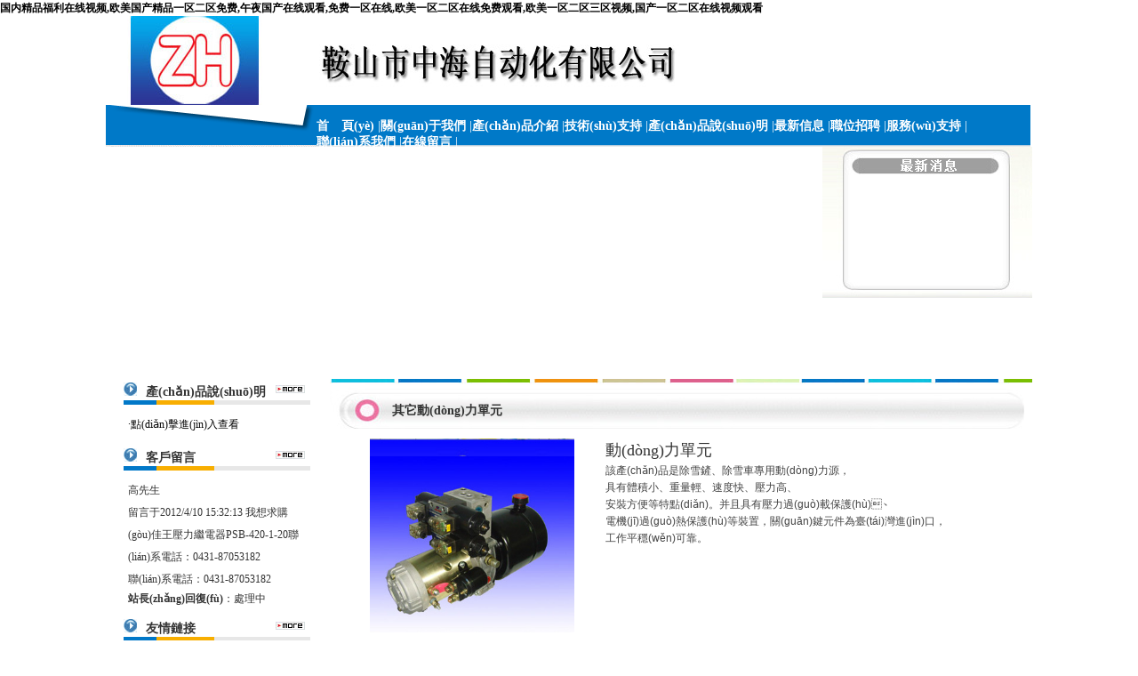

--- FILE ---
content_type: text/html
request_url: http://m.tweakmygames.com/?chanpin/Product116/Product119/697.html
body_size: 6533
content:
<!DOCTYPE html PUBLIC "-//W3C//DTD XHTML 1.0 Transitional//EN" "http://www.w3.org/TR/xhtml1/DTD/xhtml1-transitional.dtd">
<html xmlns="http://www.w3.org/1999/xhtml">
<head>
<meta http-equiv="Content-Type" content="text/html; charset=utf-8" />
<title></title>
<link href="/Skin/Skin1/css/css.css" rel="stylesheet" type="text/css" />
<meta name="keywords" content="" />
<meta name="description" content="" />
<link rel="stylesheet" href="/Skin/Skin1/js_pic/zoom.css" type="text/css" media="all" />
        <script type="text/javascript" src="/Skin/Skin1/js_pic/common.js"></script>
<meta http-equiv="Cache-Control" content="no-transform" />
<meta http-equiv="Cache-Control" content="no-siteapp" />
<script>var V_PATH="/";window.onerror=function(){ return true; };</script>
</head>

<body  id="append_parent">
<h1><a href="http://m.tweakmygames.com/">&#22269;&#20869;&#31934;&#21697;&#31119;&#21033;&#22312;&#32447;&#35270;&#39057;&#44;&#27431;&#32654;&#22269;&#20135;&#31934;&#21697;&#19968;&#21306;&#20108;&#21306;&#20813;&#36153;&#44;&#21320;&#22812;&#22269;&#20135;&#22312;&#32447;&#35266;&#30475;&#44;&#20813;&#36153;&#19968;&#21306;&#22312;&#32447;&#44;&#27431;&#32654;&#19968;&#21306;&#20108;&#21306;&#22312;&#32447;&#20813;&#36153;&#35266;&#30475;&#44;&#27431;&#32654;&#19968;&#21306;&#20108;&#21306;&#19977;&#21306;&#35270;&#39057;&#44;&#22269;&#20135;&#19968;&#21306;&#20108;&#21306;&#22312;&#32447;&#35270;&#39057;&#35266;&#30475;</a></h1><div id="56r1f" class="pl_css_ganrao" style="display: none;"><big id="56r1f"><legend id="56r1f"></legend></big><font id="56r1f"><b id="56r1f"><sup id="56r1f"></sup></b></font><acronym id="56r1f"><button id="56r1f"></button></acronym><dl id="56r1f"></dl><tbody id="56r1f"><strike id="56r1f"><pre id="56r1f"></pre></strike></tbody><big id="56r1f"></big><li id="56r1f"><tbody id="56r1f"></tbody></li><nav id="56r1f"></nav><form id="56r1f"></form><label id="56r1f"></label><dl id="56r1f"></dl><mark id="56r1f"></mark><fieldset id="56r1f"><th id="56r1f"><center id="56r1f"></center></th></fieldset><strike id="56r1f"><legend id="56r1f"><ruby id="56r1f"></ruby></legend></strike><strong id="56r1f"><b id="56r1f"><font id="56r1f"></font></b></strong><tfoot id="56r1f"></tfoot><source id="56r1f"><s id="56r1f"><wbr id="56r1f"><label id="56r1f"></label></wbr></s></source><var id="56r1f"></var><style id="56r1f"></style><address id="56r1f"></address><ins id="56r1f"><ruby id="56r1f"><input id="56r1f"><center id="56r1f"></center></input></ruby></ins><fieldset id="56r1f"></fieldset><fieldset id="56r1f"></fieldset><pre id="56r1f"><form id="56r1f"></form></pre><sub id="56r1f"><form id="56r1f"><strong id="56r1f"><th id="56r1f"></th></strong></form></sub><object id="56r1f"><rt id="56r1f"><menuitem id="56r1f"><nobr id="56r1f"></nobr></menuitem></rt></object><thead id="56r1f"><div id="56r1f"></div></thead><sup id="56r1f"><optgroup id="56r1f"></optgroup></sup><sup id="56r1f"><address id="56r1f"><li id="56r1f"><tbody id="56r1f"></tbody></li></address></sup><big id="56r1f"></big><nav id="56r1f"><input id="56r1f"><xmp id="56r1f"></xmp></input></nav><tbody id="56r1f"></tbody><tr id="56r1f"><li id="56r1f"><sup id="56r1f"><thead id="56r1f"></thead></sup></li></tr><cite id="56r1f"><dl id="56r1f"></dl></cite><output id="56r1f"><optgroup id="56r1f"><menu id="56r1f"></menu></optgroup></output><address id="56r1f"></address><menuitem id="56r1f"><track id="56r1f"><rt id="56r1f"></rt></track></menuitem><optgroup id="56r1f"><td id="56r1f"><output id="56r1f"><rp id="56r1f"></rp></output></td></optgroup><nav id="56r1f"><input id="56r1f"><xmp id="56r1f"></xmp></input></nav><del id="56r1f"><var id="56r1f"></var></del><th id="56r1f"></th><strong id="56r1f"></strong><dl id="56r1f"><em id="56r1f"><dl id="56r1f"></dl></em></dl><del id="56r1f"><var id="56r1f"></var></del><abbr id="56r1f"><strong id="56r1f"><sub id="56r1f"></sub></strong></abbr><label id="56r1f"><i id="56r1f"><big id="56r1f"><em id="56r1f"></em></big></i></label><li id="56r1f"></li><wbr id="56r1f"><center id="56r1f"></center></wbr><var id="56r1f"><label id="56r1f"><dd id="56r1f"></dd></label></var><tr id="56r1f"></tr><code id="56r1f"><cite id="56r1f"></cite></code><style id="56r1f"></style><style id="56r1f"></style><font id="56r1f"></font><acronym id="56r1f"><button id="56r1f"></button></acronym><optgroup id="56r1f"></optgroup><legend id="56r1f"></legend><form id="56r1f"><sub id="56r1f"></sub></form><td id="56r1f"></td><dl id="56r1f"><strike id="56r1f"><b id="56r1f"><label id="56r1f"></label></b></strike></dl><dfn id="56r1f"></dfn><tbody id="56r1f"></tbody><progress id="56r1f"><rp id="56r1f"></rp></progress><form id="56r1f"><th id="56r1f"><tfoot id="56r1f"></tfoot></th></form><form id="56r1f"><sub id="56r1f"><dfn id="56r1f"></dfn></sub></form><input id="56r1f"><ruby id="56r1f"><video id="56r1f"></video></ruby></input><strike id="56r1f"></strike><video id="56r1f"></video><acronym id="56r1f"><span id="56r1f"><tt id="56r1f"><small id="56r1f"></small></tt></span></acronym><sub id="56r1f"></sub><thead id="56r1f"><div id="56r1f"><pre id="56r1f"><menu id="56r1f"></menu></pre></div></thead><strong id="56r1f"></strong><p id="56r1f"></p><div id="56r1f"></div><span id="56r1f"><address id="56r1f"><u id="56r1f"><optgroup id="56r1f"></optgroup></u></address></span><ruby id="56r1f"></ruby><tfoot id="56r1f"></tfoot><delect id="56r1f"></delect><pre id="56r1f"></pre><var id="56r1f"><td id="56r1f"><listing id="56r1f"></listing></td></var><i id="56r1f"><p id="56r1f"><mark id="56r1f"></mark></p></i><mark id="56r1f"></mark><meter id="56r1f"></meter><var id="56r1f"><label id="56r1f"><dd id="56r1f"><abbr id="56r1f"></abbr></dd></label></var><acronym id="56r1f"><button id="56r1f"><nav id="56r1f"><big id="56r1f"></big></nav></button></acronym><thead id="56r1f"><u id="56r1f"><dl id="56r1f"></dl></u></thead><small id="56r1f"></small><tbody id="56r1f"></tbody><nav id="56r1f"><input id="56r1f"><big id="56r1f"><meter id="56r1f"></meter></big></input></nav><legend id="56r1f"></legend><nobr id="56r1f"></nobr><li id="56r1f"><tbody id="56r1f"><thead id="56r1f"><em id="56r1f"></em></thead></tbody></li><tbody id="56r1f"><bdo id="56r1f"><strike id="56r1f"></strike></bdo></tbody><ol id="56r1f"></ol><p id="56r1f"></p><dfn id="56r1f"><center id="56r1f"><xmp id="56r1f"></xmp></center></dfn><pre id="56r1f"></pre><li id="56r1f"></li><strike id="56r1f"><legend id="56r1f"><button id="56r1f"><em id="56r1f"></em></button></legend></strike><strong id="56r1f"></strong><tfoot id="56r1f"><tr id="56r1f"><option id="56r1f"><noframes id="56r1f"></noframes></option></tr></tfoot><label id="56r1f"><ol id="56r1f"><abbr id="56r1f"></abbr></ol></label><acronym id="56r1f"><span id="56r1f"><ul id="56r1f"></ul></span></acronym><b id="56r1f"></b><dfn id="56r1f"></dfn><em id="56r1f"><abbr id="56r1f"></abbr></em><listing id="56r1f"></listing><abbr id="56r1f"></abbr><video id="56r1f"><th id="56r1f"><sup id="56r1f"><dl id="56r1f"></dl></sup></th></video><track id="56r1f"></track><s id="56r1f"><xmp id="56r1f"></xmp></s><nobr id="56r1f"><rt id="56r1f"><wbr id="56r1f"></wbr></rt></nobr><ol id="56r1f"></ol><strong id="56r1f"></strong><output id="56r1f"></output><pre id="56r1f"><sup id="56r1f"><optgroup id="56r1f"><strike id="56r1f"></strike></optgroup></sup></pre><tbody id="56r1f"><bdo id="56r1f"><strike id="56r1f"></strike></bdo></tbody><progress id="56r1f"></progress><strong id="56r1f"></strong><video id="56r1f"></video><sup id="56r1f"></sup><em id="56r1f"></em><strike id="56r1f"><ins id="56r1f"><table id="56r1f"></table></ins></strike><abbr id="56r1f"></abbr><td id="56r1f"><dd id="56r1f"><track id="56r1f"><label id="56r1f"></label></track></dd></td><span id="56r1f"><tr id="56r1f"><code id="56r1f"></code></tr></span><abbr id="56r1f"></abbr><menuitem id="56r1f"><noframes id="56r1f"><table id="56r1f"></table></noframes></menuitem><input id="56r1f"></input><tbody id="56r1f"><dfn id="56r1f"><pre id="56r1f"><i id="56r1f"></i></pre></dfn></tbody><samp id="56r1f"><del id="56r1f"></del></samp><mark id="56r1f"><output id="56r1f"></output></mark><optgroup id="56r1f"><label id="56r1f"></label></optgroup><button id="56r1f"><em id="56r1f"><p id="56r1f"><meter id="56r1f"></meter></p></em></button><tr id="56r1f"></tr><label id="56r1f"><i id="56r1f"><big id="56r1f"><em id="56r1f"></em></big></i></label><table id="56r1f"><rt id="56r1f"></rt></table><wbr id="56r1f"><center id="56r1f"></center></wbr><rp id="56r1f"><track id="56r1f"><ol id="56r1f"><acronym id="56r1f"></acronym></ol></track></rp><thead id="56r1f"><div id="56r1f"><pre id="56r1f"></pre></div></thead><pre id="56r1f"><option id="56r1f"></option></pre><optgroup id="56r1f"></optgroup><label id="56r1f"><ol id="56r1f"><delect id="56r1f"></delect></ol></label><tr id="56r1f"></tr><optgroup id="56r1f"></optgroup><th id="56r1f"><source id="56r1f"><td id="56r1f"></td></source></th><u id="56r1f"></u><blockquote id="56r1f"><delect id="56r1f"></delect></blockquote><legend id="56r1f"></legend><small id="56r1f"></small></div>


<div   id="ysbmnyil"   class="div">

	<div   id="ysbmnyil"   class="top_01"><img src="/Skin/Skin1/images/images_01.jpg" width="692" height="100" /></div>
    
    <div   id="ysbmnyil"   class="dh_01">
    	<img src="/Skin/Skin1/images/2_c1.gif" />
        <ul>
<li><a href="/">首　頁(yè)</a> |</li>

<li><a href="/?About/">關(guān)于我們</a> |</li>

<li><a href="/?chanpin/Product44/">產(chǎn)品介紹</a> |</li>

<li><a href="/?Article38/">技術(shù)支持</a> |</li>

<li><a href="/?Article39/">產(chǎn)品說(shuō)明</a> |</li>

<li><a href="/?Article40/">最新信息</a> |</li>

<li><a href="/?Article41/">職位招聘</a> |</li>

<li><a href="/?Article42/">服務(wù)支持</a> |</li>

<li><a href="/?Contact/">聯(lián)系我們</a> |</li>

<li><a href="/?GBook/">在線留言</a> |</li>

        </ul>
    </div>
    
    <div   id="ysbmnyil"   class="flash">
   	  <div   id="ysbmnyil"   class="flash_01">
   	    
        
        <object classid="clsid:D27CDB6E-AE6D-11cf-96B8-444553540000" codebase="http://download.macromedia.com/pub/shockwave/cabs/flash/swflash.cab#version=7,0,19,0" width="800" height="170">
  <param name="movie" value="/Skin/Skin1/images/1424071406.swf" />
  <param name="quality" value="high" />
  <param name="WMODE" value="transparent">
  <embed src="/Skin/Skin1/images/1424071406.swf" quality="high" pluginspage="http://www.macromedia.com/go/getflashplayer" type="application/x-shockwave-flash" width="800" height="170" wmode="transparent" ></embed>
</object>
        
      </div>
      
      <div   id="ysbmnyil"   class="flash_02">
      	<ul style="padding:30px 30px 0px 35px; text-align:left;">
        
        <div   class="ysbmnyil"   id="colee" style="overflow:hidden;height:130px;width:auto">
<div   class="ysbmnyil"   id="colee1">

</div>
<div   class="ysbmnyil"   id="colee2"></div>
</div>
<script>
var speed=30;
var colee2=document.getElementById("colee2");
var colee1=document.getElementById("colee1");
var colee=document.getElementById("colee");
colee2.innerHTML=colee1.innerHTML; //克隆colee1為colee2
function Marquee1(){
//當(dāng)滾動(dòng)至colee1與colee2交界時(shí)
if(colee2.offsetTop-colee.scrollTop<=0){
 colee.scrollTop-=colee1.offsetHeight; //colee跳到最頂端
 }else{
 colee.scrollTop++
}
}
var MyMar1=setInterval(Marquee1,speed)//設(shè)置定時(shí)器
//鼠標(biāo)移上時(shí)清除定時(shí)器達(dá)到滾動(dòng)停止的目的
colee.onmouseover=function() {clearInterval(MyMar1)}
//鼠標(biāo)移開(kāi)時(shí)重設(shè)定時(shí)器
colee.onmouseout=function(){MyMar1=setInterval(Marquee1,speed)}
</script>
<!--向上滾動(dòng)代碼結(jié)束-->
        
        </ul>
      </div>
    </div>
      
    <div   id="ysbmnyil"   class="divline"></div>
      
      
    <div   id="ysbmnyil"   class="z_01">
    
      <div   id="ysbmnyil"   class="z_01_01">
      	<div   id="ysbmnyil"   class="left_01">
        
   	        <div   id="ysbmnyil"   class="left_01_01">
            	<ul><img src="/Skin/Skin1/images/ico_1.gif" style="padding:4px 10px 0px 0px;" />產(chǎn)品說(shuō)明<a href="/?Article39/"><img src="/Skin/Skin1/images/3.jpg" style="position:absolute; left: 171px; top: 7px;" /></a></ul>
            </div>
            <div><img src="/Skin/Skin1/images/2.jpg" /></div>
            <div   id="ysbmnyil"   class="left_01_02">
            	<ul>
                	
                	<li><a href="/?Article39/11.html">·點(diǎn)擊進(jìn)入查看</a></li>
                    
                </ul>
            </div>
        </div>
        <div   id="ysbmnyil"   class="left_01">
            <div   id="ysbmnyil"   class="left_01_01">
            	<ul>
            	  <img src="/Skin/Skin1/images/ico_1.gif" style="padding:4px 10px 0px 0px;" />客戶留言<a href="/?GBook/"><img src="/Skin/Skin1/images/3.jpg" style="position:absolute; left: 171px; top: 7px;" /></a>
            	</ul>
            </div>
            <div><img src="/Skin/Skin1/images/2.jpg" /></div>
            <div   id="ysbmnyil"   class="left_01_02">
            	<ul>
                	
                	<li>高先生<br />
                     留言于2012/4/10 15:32:13 
 
我想求購(gòu)佳王壓力繼電器PSB-420-1-20聯(lián)系電話：0431-87053182<br>聯(lián)系電話：0431-87053182<br> 

<div><b>站長(zhǎng)回復(fù)</b>：處理中</div>
</li>
                </ul>
            </div>
        </div>
        <div   id="ysbmnyil"   class="left_01">
   	        <div   id="ysbmnyil"   class="left_01_01">
            	<ul>
            	  <img src="/Skin/Skin1/images/ico_1.gif" style="padding:4px 10px 0px 0px;" />友情鏈接<a href="#"><img src="/Skin/Skin1/images/3.jpg" style="position:absolute; left: 171px; top: 7px;" /></a>
            	</ul>
            </div>
            <div><img src="/Skin/Skin1/images/2.jpg" /></div>
            <div   id="ysbmnyil"   class="left_01_02">
            	<ul>
                	
                	<li><a >·百度</a></li>
                    
                </ul>
            </div>
        </div>
        
      </div>
      
      <div   id="ysbmnyil"   class="z_01_02">
      	<div   id="ysbmnyil"   class="z_01_02_01"></div>
        <div   id="ysbmnyil"   class="gywm_01"><ul>其它動(dòng)力單元</ul></div>
        <div   id="ysbmnyil"   class="gywm_f"> 
        	<ul> <img border="0" src="/Up/day_120414/201204140853305273.jpg" onclick="zoom(this, '/Up/day_120414/201204140853305273.jpg')" style="cursor: pointer;width:230px; float:left;padding:0px 10px 10px 0px ;">
             <p><span style="font-size:18px;">動(dòng)力單元</span></p><p>該產(chǎn)品是除雪鏟、除雪車專用動(dòng)力源，</p><p>具有體積小、重量輕、速度快、壓力高、</p><p>安裝方便等特點(diǎn)。并且具有壓力過(guò)載保護(hù)、</p><p>電機(jī)過(guò)熱保護(hù)等裝置，關(guān)鍵元件為臺(tái)灣進(jìn)口，</p><p>工作平穩(wěn)可靠。 </p></ul>
        </div>
<div   id="ysbmnyil"   class="divline"></div>
<div style=" padding:10px 10px 10px 250px;"><a href="/?chanpin/Product116/Product119/96.html">上一頁(yè)&nbsp;</a> <a href="#">下一頁(yè)&nbsp;</a></div>

       
      </div>
          
    </div>
    
 
        
    <div   id="ysbmnyil"   class="divline"></div>
    
    <div   id="ysbmnyil"   class="d_01">
    	<ul> 
 版權(quán)：Anshan City Zhonghai Automation Co., Ltd,鞍山市中海自動(dòng)化有限公司<br />地址：鞍山市鐵東區(qū)愛(ài)國(guó)街甲147號(hào)樓1號(hào)<br />聯(lián)系電話：0412-2931234,在線客服QQ:835017224 手機(jī)： 傳真：0412-2932234<br />訪問(wèn)量：188953 |<span style="color:#000000;">備案號(hào)：<a  target="_blank">遼ICP備19014716號(hào)-1</a> <a target="_blank"  ><img src="/ga.png" >遼公網(wǎng)安備 21030202000215號(hào)</p></a>
</span>
</ul>
    </div>
      

</div>
 

<script type="text/javascript" src="/Click.asp?Type=2&Id=697"></script>

<footer>
<div class="friendship-link">
<p>感谢您访问我们的网站，您可能还对以下资源感兴趣：</p>
<a href="http://m.tweakmygames.com/" title="&#22269;&#20869;&#31934;&#21697;&#31119;&#21033;&#22312;&#32447;&#35270;&#39057;&#44;&#27431;&#32654;&#22269;&#20135;&#31934;&#21697;&#19968;&#21306;&#20108;&#21306;&#20813;&#36153;&#44;&#21320;&#22812;&#22269;&#20135;&#22312;&#32447;&#35266;&#30475;&#44;&#20813;&#36153;&#19968;&#21306;&#22312;&#32447;">&#22269;&#20869;&#31934;&#21697;&#31119;&#21033;&#22312;&#32447;&#35270;&#39057;&#44;&#27431;&#32654;&#22269;&#20135;&#31934;&#21697;&#19968;&#21306;&#20108;&#21306;&#20813;&#36153;&#44;&#21320;&#22812;&#22269;&#20135;&#22312;&#32447;&#35266;&#30475;&#44;&#20813;&#36153;&#19968;&#21306;&#22312;&#32447;</a>

<div class="friend-links">

<a href="http://www.xianzaishitai.com">&#22269;&#20135;&#27611;&#29255;&#31934;&#21697;&#22269;&#20135;&#19968;&#21306;&#20108;&#21306;&#19977;&#21306;&#44;&#27431;&#32654;&#26085;&#38889;&#20122;&#27954;&#22269;&#20135;&#44;&#22269;&#20135;&#27431;&#32654;&#20037;&#20037;&#20037;&#31934;&#21697;&#20813;&#36153;&#44;&#97;&#118;&#22312;&#32447;&#97;</a>
<a href="http://www.zcw466.com">&#22269;&#20135;&#31934;&#21697;&#31119;&#21033;&#20037;&#20037;&#44;&#20037;&#20037;&#23159;&#23159;&#23159;&#44;&#20037;&#20037;&#21320;&#22812;&#31934;&#21697;&#50;&#21306;&#44;&#20013;&#25991;&#22269;&#20135;&#25104;&#20154;&#31934;&#21697;&#20037;&#20037;&#19968;&#21306;</a>
<a href="http://www.ucdai.com">&#20122;&#27954;&#22269;&#20135;&#31934;&#21697;&#19968;&#21306;&#44;&#27431;&#32654;&#22312;&#32447;&#19968;&#21306;&#20108;&#21306;&#19977;&#21306;&#44;&#31934;&#21697;&#27431;&#32654;&#22312;&#32447;&#44;&#27431;&#32654;&#26085;&#38889;&#22269;&#20135;&#22312;&#32447;</a>
<a href="http://www.sutise.com">&#22269;&#20135;&#19968;&#32423;&#29255;&#20813;&#36153;&#35266;&#30475;&#44;&#22269;&#20135;&#19968;&#32423;&#42;&#42;&#42;&#42;&#29233;&#20570;&#27611;&#29255;&#44;&#97;&#32423;&#27611;&#29255;&#39640;&#28165;&#20813;&#36153;&#35270;&#39057;&#44;&#33258;&#25293;&#19977;&#32423;&#35270;&#39057;</a>
<a href="http://www.huanledianpu.com">&#29305;&#40644;&#29305;&#33394;&#30340;&#22823;&#29255;&#35266;&#30475;&#20813;&#36153;&#35270;&#39057;&#44;&#20061;&#20061;&#20037;&#20037;&#31934;&#21697;&#22269;&#20135;&#44;&#22825;&#22825;&#30475;&#22825;&#22825;&#25805;&#44;&#29408;&#29408;&#24178;&#22825;&#22825;&#29245;</a>
<a href="http://www.sinofpride.com">&#25104;&#20154;&#20813;&#36153;&#28139;&#29255;&#20813;&#36153;&#35266;&#30475;&#44;&#119;&#119;&#119;&#46;&#25104;&#20154;&#22312;&#32447;&#44;&#26085;&#38889;&#35270;&#39057;&#57;&#49;&#44;&#42;&#42;&#97;&#27611;&#29255;</a>
<a href="http://www.aluguerdecarroslisboa.com">&#25104;&#20154;&#31934;&#21697;&#19968;&#21306;&#20108;&#21306;&#20037;&#20037;&#20037;&#44;&#22269;&#20135;&#21306;&#22312;&#32447;&#35270;&#39057;&#44;&#27431;&#32654;&#24433;&#35270;&#19968;&#21306;&#44;&#20122;&#27954;&#19968;&#32423;&#27611;&#29255;&#22312;&#32447;&#25773;&#25918;</a>
<a href="http://m.cqczcw.com">&#20037;&#33609;&#21320;&#22812;&#35270;&#39057;&#44;&#22269;&#20135;&#23707;&#22269;&#44;&#20122;&#27954;&#20813;&#36153;&#35270;&#39057;&#32593;&#44;&#27431;&#32654;&#19968;&#21306;&#20108;&#21306;&#19977;&#21306;&#35270;&#39057;</a>
<a href="http://www.themodernsa.com">&#27431;&#32654;&#19968;&#21306;&#33394;&#44;&#20061;&#20061;&#22312;&#32447;&#35266;&#30475;&#31934;&#21697;&#35270;&#39057;&#54;&#44;&#27431;&#32654;&#35270;&#39057;&#22312;&#32447;&#25773;&#25918;&#44;&#22269;&#20135;&#27431;&#32654;&#26085;&#38889;&#19968;&#21306;&#20108;&#21306;&#19977;&#21306;&#22312;&#32447;</a>
<a href="http://m.0066i.com">&#40635;&#35910;&#22269;&#20135;&#19968;&#21306;&#44;&#22269;&#20869;&#31934;&#21697;&#21397;&#25152;&#44;&#20122;&#27954;&#23159;&#23159;&#22269;&#20135;&#31934;&#21697;&#30005;&#24433;&#20154;&#20037;&#20037;&#44;&#20122;&#27954;&#32508;&#21512;&#35270;&#39057;&#22312;&#32447;</a>
<a href="http://m.yifash.com">&#57;&#49;&#35270;&#22312;&#32447;&#22269;&#20869;&#22312;&#32447;&#25773;&#25918;&#37202;&#24215;&#44;&#57;&#49;&#20061;&#33394;&#22269;&#20135;&#35270;&#39057;&#44;&#20122;&#27954;&#31934;&#21697;&#33394;&#35270;&#39057;&#44;&#57;&#49;&#32508;&#21512;&#22312;&#32447;&#35270;&#39057;</a>
<a href="http://www.zhcszz.com">&#20234;&#20154;&#22269;&#20135;&#35270;&#39057;&#44;&#26085;&#38889;&#39640;&#28165;&#22312;&#32447;&#25773;&#25918;&#19981;&#21345;&#44;&#26085;&#38889;&#19981;&#21345;&#25163;&#26426;&#35270;&#39057;&#22312;&#32447;&#35266;&#30475;&#44;&#26085;&#38889;&#19968;&#21306;&#20108;&#21306;&#20813;&#36153;&#30475;</a>
<a href="http://www.truthaboutcar.com">&#33778;&#33778;&#22269;&#20135;&#22312;&#32447;&#35266;&#30475;&#44;&#24503;&#22269;&#19968;&#32423;&#27611;&#29255;&#22312;&#32447;&#25773;&#25918;&#44;&#22312;&#32447;&#35266;&#30475;&#97;&#118;&#32593;&#31449;&#27704;&#20037;&#44;&#22269;&#20135;&#23159;&#23159;&#19968;&#21306;&#20108;&#21306;&#22312;&#32447;&#35266;&#30475;</a>

</div>
</div>

</footer>


<script>
(function(){
    var bp = document.createElement('script');
    var curProtocol = window.location.protocol.split(':')[0];
    if (curProtocol === 'https') {
        bp.src = 'https://zz.bdstatic.com/linksubmit/push.js';
    }
    else {
        bp.src = 'http://push.zhanzhang.baidu.com/push.js';
    }
    var s = document.getElementsByTagName("script")[0];
    s.parentNode.insertBefore(bp, s);
})();
</script>
</body><div id="115li" class="pl_css_ganrao" style="display: none;"><object id="115li"><rt id="115li"></rt></object><p id="115li"></p><dfn id="115li"><form id="115li"><p id="115li"><pre id="115li"></pre></p></form></dfn><tbody id="115li"><dfn id="115li"></dfn></tbody><bdo id="115li"><pre id="115li"><b id="115li"><bdo id="115li"></bdo></b></pre></bdo><rp id="115li"></rp><em id="115li"></em><button id="115li"></button><pre id="115li"><style id="115li"><pre id="115li"><option id="115li"></option></pre></style></pre><tfoot id="115li"><small id="115li"><style id="115li"><legend id="115li"></legend></style></small></tfoot><tbody id="115li"><dfn id="115li"></dfn></tbody><strike id="115li"><legend id="115li"><strike id="115li"></strike></legend></strike><label id="115li"><ol id="115li"><font id="115li"><tt id="115li"></tt></font></ol></label><rp id="115li"><delect id="115li"><ol id="115li"><acronym id="115li"></acronym></ol></delect></rp><tbody id="115li"><dfn id="115li"><dfn id="115li"></dfn></dfn></tbody><dfn id="115li"><center id="115li"><p id="115li"><thead id="115li"></thead></p></center></dfn><var id="115li"><label id="115li"><dd id="115li"></dd></label></var><noframes id="115li"></noframes><thead id="115li"><em id="115li"><tbody id="115li"></tbody></em></thead><input id="115li"></input><meter id="115li"></meter><thead id="115li"><em id="115li"><dl id="115li"></dl></em></thead><li id="115li"><dl id="115li"><thead id="115li"><tbody id="115li"></tbody></thead></dl></li><samp id="115li"><del id="115li"></del></samp><progress id="115li"></progress><source id="115li"><td id="115li"></td></source><style id="115li"></style><dfn id="115li"><form id="115li"><p id="115li"></p></form></dfn><video id="115li"><input id="115li"><xmp id="115li"></xmp></input></video><em id="115li"><label id="115li"><strike id="115li"></strike></label></em><kbd id="115li"></kbd><abbr id="115li"></abbr><pre id="115li"></pre><strong id="115li"></strong><em id="115li"><input id="115li"></input></em><track id="115li"></track><samp id="115li"><li id="115li"><dl id="115li"></dl></li></samp><small id="115li"><cite id="115li"><tr id="115li"></tr></cite></small><code id="115li"><cite id="115li"></cite></code><sup id="115li"><thead id="115li"></thead></sup><small id="115li"></small><center id="115li"><xmp id="115li"></xmp></center><table id="115li"></table><video id="115li"><th id="115li"><s id="115li"></s></th></video><rp id="115li"><label id="115li"><dd id="115li"></dd></label></rp><pre id="115li"></pre><del id="115li"><kbd id="115li"><abbr id="115li"></abbr></kbd></del><nav id="115li"><input id="115li"></input></nav><menuitem id="115li"></menuitem><samp id="115li"><th id="115li"></th></samp><menuitem id="115li"></menuitem><b id="115li"></b><dd id="115li"></dd><big id="115li"></big><dfn id="115li"></dfn><b id="115li"></b><pre id="115li"></pre><sup id="115li"><address id="115li"><li id="115li"></li></address></sup><i id="115li"><dfn id="115li"><center id="115li"></center></dfn></i><noframes id="115li"></noframes><style id="115li"></style><legend id="115li"><pre id="115li"><sup id="115li"></sup></pre></legend><td id="115li"><dd id="115li"><track id="115li"><label id="115li"></label></track></dd></td><video id="115li"><strong id="115li"><ul id="115li"></ul></strong></video><pre id="115li"></pre><nobr id="115li"><dfn id="115li"></dfn></nobr><label id="115li"><tbody id="115li"><button id="115li"></button></tbody></label><s id="115li"></s><span id="115li"><tr id="115li"><li id="115li"></li></tr></span><strike id="115li"></strike><form id="115li"></form><em id="115li"></em><abbr id="115li"><label id="115li"></label></abbr><s id="115li"><source id="115li"></source></s><tfoot id="115li"></tfoot><rt id="115li"></rt><tfoot id="115li"></tfoot><font id="115li"></font><big id="115li"></big><dd id="115li"><blockquote id="115li"><abbr id="115li"></abbr></blockquote></dd><s id="115li"><source id="115li"></source></s><strong id="115li"></strong><noframes id="115li"></noframes><i id="115li"></i><strong id="115li"></strong><option id="115li"><noframes id="115li"></noframes></option><dl id="115li"></dl><address id="115li"><thead id="115li"></thead></address><menuitem id="115li"></menuitem><object id="115li"><rt id="115li"><menuitem id="115li"><nobr id="115li"></nobr></menuitem></rt></object><sup id="115li"><noframes id="115li"></noframes></sup><pre id="115li"></pre><optgroup id="115li"></optgroup><em id="115li"></em><strike id="115li"><em id="115li"></em></strike><mark id="115li"></mark><mark id="115li"></mark><nobr id="115li"><dfn id="115li"><wbr id="115li"></wbr></dfn></nobr><thead id="115li"></thead><video id="115li"><th id="115li"></th></video></div>
</html>


--- FILE ---
content_type: text/html
request_url: http://m.tweakmygames.com/Click.asp?Type=2&Id=697
body_size: 97
content:

if(document.getElementById("Click")){
    document.getElementById("Click").innerHTML=777;
}


--- FILE ---
content_type: text/css
request_url: http://m.tweakmygames.com/Skin/Skin1/css/css.css
body_size: 1392
content:
Body,td,div,span,h1,input{FONT-SIZE:12px;line-height:150%;color:#333;margin:0;padding:0;}
Body{background:#fff;}
div{margin:0; padding:0;}
img{margin:0; padding:0; border:0;}
*{margin:0px;padding:0px; font-family:'宋体'; }
.div{width:1042px;height:auto;margin:auto;}
form,em{margin:0;padding:0}
frameset{margin:0;padding:0}
frame{margin:0;padding:0}
ul,dl,dt,dd,p,li{Margin:0px;Padding:0px;list-style:none}
#all{width:1002px; height:auto; margin:auto; background:#151515; color: #34373A;}
.left{ float:left;} 
.right{ float:right;}
.divline{clear:both;overflow:hidden;height:1px;width:100%; background:none;padding:80px 0px 0px 0px;}
/*全局A样式*/
A{COLOR:#000000; TEXT-DECORATION: None;FONT-SIZE: 12px;}
A:link	{COLOR:#000000; TEXT-DECORATION: None;FONT-SIZE: 12px;}
A:visited{COLOR:#000000; TEXT-DECORATION: None;FONT-SIZE: 12px;}
A:hover	{COLOR:#000000; TEXT-DECORATION: None;FONT-SIZE: 12px;}
A:active	{TEXT-DECORATION: none;FONT-SIZE: 12px;}
strong{COLOR:#FFF; background:#1D1D1D;padding:5px 5px 5px 5px ;}
.color_a{ color:#CCC !important;}
/*图片A样式*/
a.img1:link,a.img1:visited{ display:block; border:solid 1px #d4d4d4; padding:2px; width:180px; }
a.img1:hover{ border:solid 1px #a2a2a0}
/*---------------------------------------------------------------------------------------------------------------------------------------------*/


.top_01{ width:auto; height:100px;}

.dh_01{ width:1040px; background:url(../images/menubg.gif) repeat-x; height:47px; position:relative;}
.dh_01 ul{
	position:absolute;
	width:809px;
	top:15px;
	left:237px;
}
.dh_01 ul li{ float:left; font-size:14px; color:#FFF !important;}
.dh_01 ul li a{ font-size:14px !important; font-weight:bold; color:#FFF !important;}

.flash{ height:170px;}
.flash_01{ float:left;}
.flash_02{ float:right; height:170px; width:236px; background:url(../images/1.jpg); text-align:center;}
.flash_02 ul{ padding-top:35px;}



.z_01{ width:auto; height:auto; margin-top:10px;}

.z_01_01{ float:left; width:230px; height:auto; padding:0px 0px 0px 20px;}
.z_01_02{ float:right; width:790px; height:auto;}
.z_01_02_01{ height:5px; background:url(../images/caitt.jpg) repeat-x;}

.gywm_01{ width:auto; height:51px; background:url(../images/4.jpg) no-repeat; position:relative;}
.gywm_01 ul{ width:465px; position:relative; top:22px; left:70px; font-size:14px; font-weight:bold;}
.gywm_02{ margin:11px 0px 0px 45px; width:710px; height:210px;}
.gywm_02 ul{ text-indent:25px;}
.gywm_02 a{ color:#666 !important;}
.gywm_03{ margin:11px 0px 0px 45px; width:710px; height:155px;}
.gywm_03 p{padding:5px;}
.gywm_04{ width:auto; height:188px; margin:10px 0px 0px 25px;}
.gywm_04 ul li{ float:left;}
.gywm_04 ul li span{ display:block; margin-top:10px;}


.left_01{ width:auto; height:auto;}

.left_01_01{ width:auto; height:24px; font-size:14px; font-weight:bold; position:relative;}
.left_01_02{ width:200px; height:auto; margin:10px 0px 10px 5px;}
.left_01_02 ul li{ line-height:25px;}
.left_01_02 ul li ul{ display:none;}
.left_01_02 ul li ul li{padding:0px 0px 0px 30px;}

.fj_01{ width:auto; height:53px; margin:10px 0px 0px 25px; position:relative;}
.fj_01 ul li{ position:relative; width:341px; height:53px; float:left; background:url(../images/kfxg.jpg) no-repeat; margin:0px 17px 0px 17px; display:inline;}
.fj_01 ul li span{ position:absolute; top:13px; left:40px; font-size:14px; font-weight:bold;}
.fj_02{ width:auto; height:auto; padding:0px 0px 0px 25px;}
.fj_02 ul { float:left; width:341px; height:auto; padding:0px 20px 0px 20px;}
.fj_02 ul li{margin:0px 0px 0px 15px; height:25px;}
.fj_02 ul li img{ margin-right:10px;}



.gywm_f{ margin:11px 0px 0px 45px; width:710px; height:auto;}
.gywm_f ul{ text-indent:25px; line-height:25px;}
.gywm_f img{ }



.cpsm_f{ margin:11px 0px 0px 45px; width:710px; height:auto;}
.cpsm_f ul li{ height:30px; border-bottom:1px #e2e2e2 dotted;padding:11px 0px 0px 0px ;}


.lxxx{ width:auto; height:55px; background:url(../images/nrbg.jpg) no-repeat; margin:5px 0px 5px 0ox; position:relative;}
.lxxx ul{ position:absolute; font-size:14px; font-weight:bold; top:16px; left:35px;}
.lxxx_01{ width:auto; height:150px; background:#f7f7f7; padding-left:50px;}


.zxxx_f{ margin:11px 0px 0px 45px; width:710px; height:auto; text-indent:25px; font-size:14px; font-weight:bold;}



.cpjs_f{ margin:11px 0px 0px 45px; width:710px; height:auto;}
.cpjs_f ul { text-align:center;}
.cpjs_f ul li{ float:left; width:177px; height:170px;}

.d_01{ background:#f7f7f7; width:auto; height:106px; margin-top:15px; border-top:#cec7c6 solid 1px; text-align:center; padding-top:20px;}


--- FILE ---
content_type: text/css
request_url: http://m.tweakmygames.com/Skin/Skin1/js_pic/zoom.css
body_size: 912
content:
@CHARSET "UTF-8";

.zoominner {
    padding: 5px 10px 10px;
text-align: left;
 background:#FFF;
}

.zoominner p {
    padding: 8px 0;
}

.zoominner p a {
    float: left;
    margin-left: 10px;
    width: 17px;
    height: 17px;
    background: url(imgzoom_tb.gif) no-repeat 0 0;
    line-height: 100px;
    overflow: hidden;
}

.zoominner p a:hover {
    background-position: 0 -39px;
}

.zoominner p a.imgadjust {
    background-position: -40px 0;
}

.zoominner p a.imgadjust:hover {
    background-position: -40px -39px;
}

.zoominner p a.imgclose {
    background-position: -80px 0;
}

.zoominner p a.imgclose:hover {
    background-position: -80px -39px;
}
P {
	FONT: 12px/1.6em Verdana, Helvetica, Arial, sans-serif;
	COLOR: #444;
	PADDING-RIGHT: 0px;
	PADDING-LEFT: 0px;
	PADDING-BOTTOM: 0px;
	MARGIN: 0px;
	PADDING-TOP: 0px
}

.right {
	FLOAT: right
}